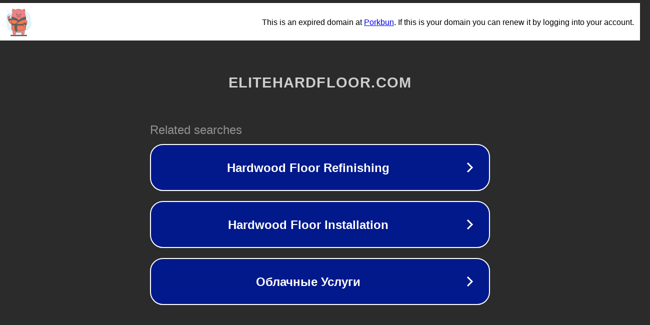

--- FILE ---
content_type: text/html; charset=utf-8
request_url: http://elitehardfloor.com/
body_size: 1054
content:
<!doctype html>
<html data-adblockkey="MFwwDQYJKoZIhvcNAQEBBQADSwAwSAJBANDrp2lz7AOmADaN8tA50LsWcjLFyQFcb/P2Txc58oYOeILb3vBw7J6f4pamkAQVSQuqYsKx3YzdUHCvbVZvFUsCAwEAAQ==_NB/QGSOl4MFlkSOz+QNExypOMIMSRdeuzVJLFMVhaOQY+uoKnqfaPqtWNxBT8eO8BFMTn4nQe/EZpb1gRSgjOQ==" lang="en" style="background: #2B2B2B;">
<head>
    <meta charset="utf-8">
    <meta name="viewport" content="width=device-width, initial-scale=1">
    <link rel="icon" href="[data-uri]">
    <link rel="preconnect" href="https://www.google.com" crossorigin>
</head>
<body>
<div id="target" style="opacity: 0"></div>
<script>window.park = "[base64]";</script>
<script src="/bEWkuMHkE.js"></script>
</body>
</html>
